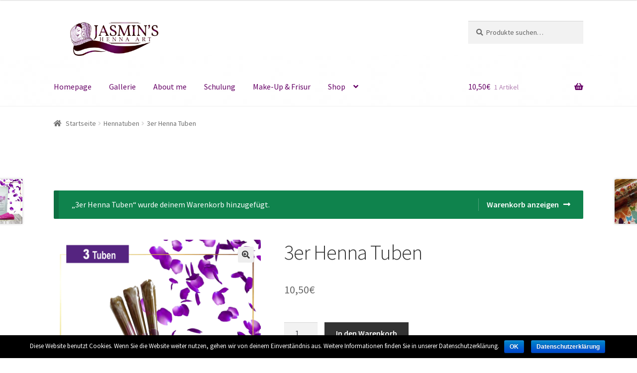

--- FILE ---
content_type: text/html; charset=UTF-8
request_url: https://jasminshennaart.de/produkt/3er-henna-tuben/?add-to-cart=2605
body_size: 15155
content:
<!doctype html>
<html lang="de-DE">
<head>
<meta charset="UTF-8">
<meta name="viewport" content="width=device-width, initial-scale=1, maximum-scale=2.0">
<link rel="profile" href="http://gmpg.org/xfn/11">
<link rel="pingback" href="https://jasminshennaart.de/xmlrpc.php">

<title>3er Henna Tuben</title>
<link rel='dns-prefetch' href='//www.google.com' />
<link rel='dns-prefetch' href='//cdn.klarna.com' />
<link rel='dns-prefetch' href='//maxcdn.bootstrapcdn.com' />
<link rel='dns-prefetch' href='//fonts.googleapis.com' />
<link rel='dns-prefetch' href='//s.w.org' />
<link rel="alternate" type="application/rss+xml" title=" &raquo; Feed" href="https://jasminshennaart.de/feed/" />
<link rel="alternate" type="application/rss+xml" title=" &raquo; Kommentar-Feed" href="https://jasminshennaart.de/comments/feed/" />
<link rel="alternate" type="application/rss+xml" title=" &raquo; 3er Henna Tuben Kommentar-Feed" href="https://jasminshennaart.de/produkt/3er-henna-tuben/feed/" />
		<script type="text/javascript">
			window._wpemojiSettings = {"baseUrl":"https:\/\/s.w.org\/images\/core\/emoji\/11\/72x72\/","ext":".png","svgUrl":"https:\/\/s.w.org\/images\/core\/emoji\/11\/svg\/","svgExt":".svg","source":{"concatemoji":"https:\/\/jasminshennaart.de\/wp-includes\/js\/wp-emoji-release.min.js?ver=5.0"}};
			!function(a,b,c){function d(a,b){var c=String.fromCharCode;l.clearRect(0,0,k.width,k.height),l.fillText(c.apply(this,a),0,0);var d=k.toDataURL();l.clearRect(0,0,k.width,k.height),l.fillText(c.apply(this,b),0,0);var e=k.toDataURL();return d===e}function e(a){var b;if(!l||!l.fillText)return!1;switch(l.textBaseline="top",l.font="600 32px Arial",a){case"flag":return!(b=d([55356,56826,55356,56819],[55356,56826,8203,55356,56819]))&&(b=d([55356,57332,56128,56423,56128,56418,56128,56421,56128,56430,56128,56423,56128,56447],[55356,57332,8203,56128,56423,8203,56128,56418,8203,56128,56421,8203,56128,56430,8203,56128,56423,8203,56128,56447]),!b);case"emoji":return b=d([55358,56760,9792,65039],[55358,56760,8203,9792,65039]),!b}return!1}function f(a){var c=b.createElement("script");c.src=a,c.defer=c.type="text/javascript",b.getElementsByTagName("head")[0].appendChild(c)}var g,h,i,j,k=b.createElement("canvas"),l=k.getContext&&k.getContext("2d");for(j=Array("flag","emoji"),c.supports={everything:!0,everythingExceptFlag:!0},i=0;i<j.length;i++)c.supports[j[i]]=e(j[i]),c.supports.everything=c.supports.everything&&c.supports[j[i]],"flag"!==j[i]&&(c.supports.everythingExceptFlag=c.supports.everythingExceptFlag&&c.supports[j[i]]);c.supports.everythingExceptFlag=c.supports.everythingExceptFlag&&!c.supports.flag,c.DOMReady=!1,c.readyCallback=function(){c.DOMReady=!0},c.supports.everything||(h=function(){c.readyCallback()},b.addEventListener?(b.addEventListener("DOMContentLoaded",h,!1),a.addEventListener("load",h,!1)):(a.attachEvent("onload",h),b.attachEvent("onreadystatechange",function(){"complete"===b.readyState&&c.readyCallback()})),g=c.source||{},g.concatemoji?f(g.concatemoji):g.wpemoji&&g.twemoji&&(f(g.twemoji),f(g.wpemoji)))}(window,document,window._wpemojiSettings);
		</script>
		<style type="text/css">
img.wp-smiley,
img.emoji {
	display: inline !important;
	border: none !important;
	box-shadow: none !important;
	height: 1em !important;
	width: 1em !important;
	margin: 0 .07em !important;
	vertical-align: -0.1em !important;
	background: none !important;
	padding: 0 !important;
}
</style>
<link rel='stylesheet' id='mgwc-style-frontend-css'  href='https://jasminshennaart.de/wp-content/plugins/expandable-accordion-categories-ultimate-for-woocommerce/css/mgwoocommercecat.css?ver=5.0' type='text/css' media='all' />
<link rel='stylesheet' id='wp-block-library-css'  href='https://jasminshennaart.de/wp-includes/css/dist/block-library/style.min.css?ver=5.0' type='text/css' media='all' />
<link rel='stylesheet' id='wp-block-library-theme-css'  href='https://jasminshennaart.de/wp-includes/css/dist/block-library/theme.min.css?ver=5.0' type='text/css' media='all' />
<link rel='stylesheet' id='cookie-notice-front-css'  href='https://jasminshennaart.de/wp-content/plugins/cookie-notice/css/front.min.css?ver=5.0' type='text/css' media='all' />
<link rel='stylesheet' id='smuzform-public-form-render-css'  href='https://jasminshennaart.de/wp-content/plugins/form-builder-premium/public/assets/css/form-style.css?ver=5.0' type='text/css' media='all' />
<link rel='stylesheet' id='sfwa_cdn_fontawesome-css'  href='https://maxcdn.bootstrapcdn.com/font-awesome/4.7.0/css/font-awesome.min.css?ver=2.0.3' type='text/css' media='all' />
<link rel='stylesheet' id='sfwa_style-css'  href='https://jasminshennaart.de/wp-content/plugins/podamibe-simple-footer-widget-area/assets/css/sfwa.css?ver=2.0.3' type='text/css' media='all' />
<link rel='stylesheet' id='ultimate-popup-free-main-css-css'  href='https://jasminshennaart.de/wp-content/plugins/ultimate-popup-free/css/ppm-side-popup.css?ver=5.0' type='text/css' media='all' />
<link rel='stylesheet' id='photoswipe-css'  href='https://jasminshennaart.de/wp-content/plugins/woocommerce/assets/css/photoswipe/photoswipe.css?ver=3.5.2' type='text/css' media='all' />
<link rel='stylesheet' id='photoswipe-default-skin-css'  href='https://jasminshennaart.de/wp-content/plugins/woocommerce/assets/css/photoswipe/default-skin/default-skin.css?ver=3.5.2' type='text/css' media='all' />
<style id='woocommerce-inline-inline-css' type='text/css'>
.woocommerce form .form-row .required { visibility: visible; }
</style>
<link rel='stylesheet' id='storefront-style-css'  href='https://jasminshennaart.de/wp-content/themes/storefront/style.css?ver=2.4.1' type='text/css' media='all' />
<style id='storefront-style-inline-css' type='text/css'>

			.main-navigation ul li a,
			.site-title a,
			ul.menu li a,
			.site-branding h1 a,
			.site-footer .storefront-handheld-footer-bar a:not(.button),
			button.menu-toggle,
			button.menu-toggle:hover,
			.handheld-navigation .dropdown-toggle {
				color: #660066;
			}

			button.menu-toggle,
			button.menu-toggle:hover {
				border-color: #660066;
			}

			.main-navigation ul li a:hover,
			.main-navigation ul li:hover > a,
			.site-title a:hover,
			.site-header ul.menu li.current-menu-item > a {
				color: #a741a7;
			}

			table th {
				background-color: #f8f8f8;
			}

			table tbody td {
				background-color: #fdfdfd;
			}

			table tbody tr:nth-child(2n) td,
			fieldset,
			fieldset legend {
				background-color: #fbfbfb;
			}

			.site-header,
			.secondary-navigation ul ul,
			.main-navigation ul.menu > li.menu-item-has-children:after,
			.secondary-navigation ul.menu ul,
			.storefront-handheld-footer-bar,
			.storefront-handheld-footer-bar ul li > a,
			.storefront-handheld-footer-bar ul li.search .site-search,
			button.menu-toggle,
			button.menu-toggle:hover {
				background-color: #ffffff;
			}

			p.site-description,
			.site-header,
			.storefront-handheld-footer-bar {
				color: #660066;
			}

			button.menu-toggle:after,
			button.menu-toggle:before,
			button.menu-toggle span:before {
				background-color: #660066;
			}

			h1, h2, h3, h4, h5, h6 {
				color: #333333;
			}

			.widget h1 {
				border-bottom-color: #333333;
			}

			body,
			.secondary-navigation a {
				color: #6d6d6d;
			}

			.widget-area .widget a,
			.hentry .entry-header .posted-on a,
			.hentry .entry-header .post-author a,
			.hentry .entry-header .post-comments a,
			.hentry .entry-header .byline a {
				color: #727272;
			}

			a  {
				color: #96588a;
			}

			a:focus,
			.button:focus,
			.button.alt:focus,
			button:focus,
			input[type="button"]:focus,
			input[type="reset"]:focus,
			input[type="submit"]:focus {
				outline-color: #96588a;
			}

			button, input[type="button"], input[type="reset"], input[type="submit"], .button, .widget a.button {
				background-color: #eeeeee;
				border-color: #eeeeee;
				color: #333333;
			}

			button:hover, input[type="button"]:hover, input[type="reset"]:hover, input[type="submit"]:hover, .button:hover, .widget a.button:hover {
				background-color: #d5d5d5;
				border-color: #d5d5d5;
				color: #333333;
			}

			button.alt, input[type="button"].alt, input[type="reset"].alt, input[type="submit"].alt, .button.alt, .widget-area .widget a.button.alt {
				background-color: #333333;
				border-color: #333333;
				color: #ffffff;
			}

			button.alt:hover, input[type="button"].alt:hover, input[type="reset"].alt:hover, input[type="submit"].alt:hover, .button.alt:hover, .widget-area .widget a.button.alt:hover {
				background-color: #1a1a1a;
				border-color: #1a1a1a;
				color: #ffffff;
			}

			.pagination .page-numbers li .page-numbers.current {
				background-color: #e6e6e6;
				color: #636363;
			}

			#comments .comment-list .comment-content .comment-text {
				background-color: #f8f8f8;
			}

			.site-footer {
				background-color: #f0f0f0;
				color: #6d6d6d;
			}

			.site-footer a:not(.button) {
				color: #333333;
			}

			.site-footer h1, .site-footer h2, .site-footer h3, .site-footer h4, .site-footer h5, .site-footer h6 {
				color: #333333;
			}

			.page-template-template-homepage.has-post-thumbnail .type-page.has-post-thumbnail .entry-title {
				color: #000000;
			}

			.page-template-template-homepage.has-post-thumbnail .type-page.has-post-thumbnail .entry-content {
				color: #000000;
			}

			@media screen and ( min-width: 768px ) {
				.secondary-navigation ul.menu a:hover {
					color: #7f197f;
				}

				.secondary-navigation ul.menu a {
					color: #660066;
				}

				.main-navigation ul.menu ul.sub-menu,
				.main-navigation ul.nav-menu ul.children {
					background-color: #f0f0f0;
				}

				.site-header {
					border-bottom-color: #f0f0f0;
				}
			}
</style>
<link rel='stylesheet' id='storefront-gutenberg-blocks-css'  href='https://jasminshennaart.de/wp-content/themes/storefront/assets/css/base/gutenberg-blocks.css?ver=2.4.1' type='text/css' media='all' />
<style id='storefront-gutenberg-blocks-inline-css' type='text/css'>

				.wp-block-button .wp-block-button__link {
					border-color: #eeeeee;
				}

				.wp-block-button:not(.has-text-color) .wp-block-button__link {
					color: #333333;
				}

				.wp-block-button:not(.has-text-color) .wp-block-button__link:hover,
				.wp-block-button:not(.has-text-color) .wp-block-button__link:focus,
				.wp-block-button:not(.has-text-color) .wp-block-button__link:active {
					color: #333333;
				}

				.wp-block-button:not(.has-background) .wp-block-button__link {
					background-color: #eeeeee;
				}

				.wp-block-button:not(.has-background) .wp-block-button__link:hover,
				.wp-block-button:not(.has-background) .wp-block-button__link:focus,
				.wp-block-button:not(.has-background) .wp-block-button__link:active {
					border-color: #d5d5d5;
					background-color: #d5d5d5;
				}

				.wp-block-quote footer,
				.wp-block-quote cite {
					color: #6d6d6d;
				}

				.wp-block-image figcaption {
					color: #6d6d6d;
				}

				.wp-block-separator.is-style-dots::before {
					color: #333333;
				}

				.wp-block-file .wp-block-file__button {
					color: #333333;
					background-color: #eeeeee;
					border-color: #eeeeee;
				}

				.wp-block-file .wp-block-file__button:hover, .wp-block-file .wp-block-file__button:focus, .wp-block-file .wp-block-file__button:active {
					color: #333333;
					background-color: #d5d5d5;
					background-color: #d5d5d5;
				}

				.wp-block-code,
				.wp-block-preformatted pre {
					color: #6d6d6d;
				}

				.wp-block-table:not( .is-style-stripes ) tbody tr:nth-child(2n) td {
					background-color: #fdfdfd;
				}
			
</style>
<link rel='stylesheet' id='storefront-icons-css'  href='https://jasminshennaart.de/wp-content/themes/storefront/assets/css/base/icons.css?ver=2.4.1' type='text/css' media='all' />
<link rel='stylesheet' id='storefront-fonts-css'  href='https://fonts.googleapis.com/css?family=Source+Sans+Pro:400,300,300italic,400italic,600,700,900&#038;subset=latin%2Clatin-ext' type='text/css' media='all' />
<link rel='stylesheet' id='socicon-css'  href='https://jasminshennaart.de/wp-content/plugins/social-icons-widget-by-wpzoom/assets/css/socicon.css?ver=20180625' type='text/css' media='all' />
<link rel='stylesheet' id='genericons-css'  href='https://jasminshennaart.de/wp-content/plugins/social-icons-widget-by-wpzoom/assets/css/genericons.css?ver=20180625' type='text/css' media='all' />
<link rel='stylesheet' id='fontawesome-css'  href='https://jasminshennaart.de/wp-content/plugins/social-icons-widget-by-wpzoom/assets/css/font-awesome.min.css?ver=20180625' type='text/css' media='all' />
<link rel='stylesheet' id='dashicons-css'  href='https://jasminshennaart.de/wp-includes/css/dashicons.min.css?ver=5.0' type='text/css' media='all' />
<link rel='stylesheet' id='newsletter-css'  href='https://jasminshennaart.de/wp-content/plugins/newsletter/style.css?ver=5.8.2' type='text/css' media='all' />
<link rel='stylesheet' id='storefront-woocommerce-style-css'  href='https://jasminshennaart.de/wp-content/themes/storefront/assets/css/woocommerce/woocommerce.css?ver=2.4.1' type='text/css' media='all' />
<style id='storefront-woocommerce-style-inline-css' type='text/css'>

			a.cart-contents,
			.site-header-cart .widget_shopping_cart a {
				color: #660066;
			}

			a.cart-contents:hover,
			.site-header-cart .widget_shopping_cart a:hover,
			.site-header-cart:hover > li > a {
				color: #a741a7;
			}

			table.cart td.product-remove,
			table.cart td.actions {
				border-top-color: #ffffff;
			}

			.storefront-handheld-footer-bar ul li.cart .count {
				background-color: #660066;
				color: #ffffff;
				border-color: #ffffff;
			}

			.woocommerce-tabs ul.tabs li.active a,
			ul.products li.product .price,
			.onsale,
			.widget_search form:before,
			.widget_product_search form:before {
				color: #6d6d6d;
			}

			.woocommerce-breadcrumb a,
			a.woocommerce-review-link,
			.product_meta a {
				color: #727272;
			}

			.onsale {
				border-color: #6d6d6d;
			}

			.star-rating span:before,
			.quantity .plus, .quantity .minus,
			p.stars a:hover:after,
			p.stars a:after,
			.star-rating span:before,
			#payment .payment_methods li input[type=radio]:first-child:checked+label:before {
				color: #96588a;
			}

			.widget_price_filter .ui-slider .ui-slider-range,
			.widget_price_filter .ui-slider .ui-slider-handle {
				background-color: #96588a;
			}

			.order_details {
				background-color: #f8f8f8;
			}

			.order_details > li {
				border-bottom: 1px dotted #e3e3e3;
			}

			.order_details:before,
			.order_details:after {
				background: -webkit-linear-gradient(transparent 0,transparent 0),-webkit-linear-gradient(135deg,#f8f8f8 33.33%,transparent 33.33%),-webkit-linear-gradient(45deg,#f8f8f8 33.33%,transparent 33.33%)
			}

			#order_review {
				background-color: #ffffff;
			}

			#payment .payment_methods > li .payment_box,
			#payment .place-order {
				background-color: #fafafa;
			}

			#payment .payment_methods > li:not(.woocommerce-notice) {
				background-color: #f5f5f5;
			}

			#payment .payment_methods > li:not(.woocommerce-notice):hover {
				background-color: #f0f0f0;
			}

			.woocommerce-pagination .page-numbers li .page-numbers.current {
				background-color: #e6e6e6;
				color: #636363;
			}

			.onsale,
			.woocommerce-pagination .page-numbers li .page-numbers:not(.current) {
				color: #6d6d6d;
			}

			p.stars a:before,
			p.stars a:hover~a:before,
			p.stars.selected a.active~a:before {
				color: #6d6d6d;
			}

			p.stars.selected a.active:before,
			p.stars:hover a:before,
			p.stars.selected a:not(.active):before,
			p.stars.selected a.active:before {
				color: #96588a;
			}

			.single-product div.product .woocommerce-product-gallery .woocommerce-product-gallery__trigger {
				background-color: #eeeeee;
				color: #333333;
			}

			.single-product div.product .woocommerce-product-gallery .woocommerce-product-gallery__trigger:hover {
				background-color: #d5d5d5;
				border-color: #d5d5d5;
				color: #333333;
			}

			.button.added_to_cart:focus,
			.button.wc-forward:focus {
				outline-color: #96588a;
			}

			.added_to_cart, .site-header-cart .widget_shopping_cart a.button {
				background-color: #eeeeee;
				border-color: #eeeeee;
				color: #333333;
			}

			.added_to_cart:hover, .site-header-cart .widget_shopping_cart a.button:hover {
				background-color: #d5d5d5;
				border-color: #d5d5d5;
				color: #333333;
			}

			.added_to_cart.alt, .added_to_cart, .widget a.button.checkout {
				background-color: #333333;
				border-color: #333333;
				color: #ffffff;
			}

			.added_to_cart.alt:hover, .added_to_cart:hover, .widget a.button.checkout:hover {
				background-color: #1a1a1a;
				border-color: #1a1a1a;
				color: #ffffff;
			}

			.button.loading {
				color: #eeeeee;
			}

			.button.loading:hover {
				background-color: #eeeeee;
			}

			.button.loading:after {
				color: #333333;
			}

			@media screen and ( min-width: 768px ) {
				.site-header-cart .widget_shopping_cart,
				.site-header .product_list_widget li .quantity {
					color: #660066;
				}

				.site-header-cart .widget_shopping_cart .buttons,
				.site-header-cart .widget_shopping_cart .total {
					background-color: #f5f5f5;
				}

				.site-header-cart .widget_shopping_cart {
					background-color: #f0f0f0;
				}
			}
				.storefront-product-pagination a {
					color: #6d6d6d;
					background-color: #ffffff;
				}
				.storefront-sticky-add-to-cart {
					color: #6d6d6d;
					background-color: #ffffff;
				}

				.storefront-sticky-add-to-cart a:not(.button) {
					color: #660066;
				}
</style>
<link rel='stylesheet' id='custom-css-css'  href='https://jasminshennaart.de/wp-content/plugins/theme-customisations-master/custom/style.css?ver=5.0' type='text/css' media='all' />
<link rel='stylesheet' id='shcs-styles-css'  href='https://jasminshennaart.de/wp-content/plugins/storefront-homepage-contact-section/assets/css/style.css?ver=5.0' type='text/css' media='all' />
<style id='shcs-styles-inline-css' type='text/css'>

		.storefront-homepage-contact-section .shcs-overlay {
			background-color: rgba(255, 255, 255, 0.8);
		}

		.storefront-homepage-contact-section .shcs-contact-details ul li:before {
			color: #96588a;
		}
</style>
<script type='text/javascript' src='https://jasminshennaart.de/wp-includes/js/jquery/jquery.js?ver=1.12.4'></script>
<script type='text/javascript' src='https://jasminshennaart.de/wp-includes/js/jquery/jquery-migrate.min.js?ver=1.4.1'></script>
<script type='text/javascript'>
/* <![CDATA[ */
var cnArgs = {"ajaxurl":"https:\/\/jasminshennaart.de\/wp-admin\/admin-ajax.php","hideEffect":"fade","onScroll":"no","onScrollOffset":"100","cookieName":"cookie_notice_accepted","cookieValue":"true","cookieTime":"2592000","cookiePath":"\/","cookieDomain":"","redirection":"","cache":"","refuse":"no","revoke_cookies":"0","revoke_cookies_opt":"automatic","secure":"1"};
/* ]]> */
</script>
<script type='text/javascript' src='https://jasminshennaart.de/wp-content/plugins/cookie-notice/js/front.min.js?ver=1.2.45'></script>
<script type='text/javascript' src='https://jasminshennaart.de/wp-content/plugins/theme-customisations-master/custom/custom.js?ver=5.0'></script>
<link rel='https://api.w.org/' href='https://jasminshennaart.de/wp-json/' />
<link rel="EditURI" type="application/rsd+xml" title="RSD" href="https://jasminshennaart.de/xmlrpc.php?rsd" />
<link rel="wlwmanifest" type="application/wlwmanifest+xml" href="https://jasminshennaart.de/wp-includes/wlwmanifest.xml" /> 
<meta name="generator" content="WordPress 5.0" />
<meta name="generator" content="WooCommerce 3.5.2" />
<link rel="canonical" href="https://jasminshennaart.de/produkt/3er-henna-tuben/" />
<link rel='shortlink' href='https://jasminshennaart.de/?p=2605' />
<link rel="alternate" type="application/json+oembed" href="https://jasminshennaart.de/wp-json/oembed/1.0/embed?url=https%3A%2F%2Fjasminshennaart.de%2Fprodukt%2F3er-henna-tuben%2F" />
<link rel="alternate" type="text/xml+oembed" href="https://jasminshennaart.de/wp-json/oembed/1.0/embed?url=https%3A%2F%2Fjasminshennaart.de%2Fprodukt%2F3er-henna-tuben%2F&#038;format=xml" />
<link rel='stylesheet' type='text/css' href='https://jasminshennaart.de/wp-content/plugins/wp-ultra-simple-paypal-shopping-cart/wp_ultra_simple_shopping_cart_style.css' />

	<script type="text/javascript">
	<!--
	//
	function ReadForm (obj1, tst)
	{
		// Read the user form
		var i,j,pos;
		val_total="";
		val_combo="";

		for (i=0; i<obj1.length; i++)
		{
			// run entire form
			obj = obj1.elements[i];		   // a form element

			if(obj.type == "select-one")
			{   // just selects
				if(obj.name == "quantity" ||
					obj.name == "amount") continue;
				pos = obj.selectedIndex;		// which option selected
				val = obj.options[pos].value;   // selected value
				val_combo = val_combo + "(" + val + ")";
			}
		}
		// Now summarize everything we have processed above
		val_total = obj1.product_tmp.value + val_combo;
		obj1.product.value = val_total;
	}
	//-->
	</script>	<noscript><style>.woocommerce-product-gallery{ opacity: 1 !important; }</style></noscript>
	<style type="text/css" id="sfwarea-plugins-css"></style></head>

<body class="product-template-default single single-product postid-2605 wp-custom-logo wp-embed-responsive cookies-not-set woocommerce woocommerce-page woocommerce-no-js storefront-full-width-content storefront-align-wide left-sidebar woocommerce-active storefront-2-3">


<div id="page" class="hfeed site">
	
	<header id="masthead" class="site-header" role="banner" style="background-image: url(https://jasminshennaart.de/wp-content/uploads/2016/06/cropped-Unbenannt.jpg); ">

		<div class="col-full">		<a class="skip-link screen-reader-text" href="#site-navigation">Zur Navigation springen</a>
		<a class="skip-link screen-reader-text" href="#content">Springe zum Inhalt</a>
				<div class="site-branding">
			<a href="https://jasminshennaart.de/" class="custom-logo-link" rel="home" itemprop="url"><img width="351" height="110" src="https://jasminshennaart.de/wp-content/uploads/2018/08/cropped-vista.png" class="custom-logo" alt="" itemprop="logo" srcset="https://jasminshennaart.de/wp-content/uploads/2018/08/cropped-vista.png 351w, https://jasminshennaart.de/wp-content/uploads/2018/08/cropped-vista-300x94.png 300w" sizes="(max-width: 351px) 100vw, 351px" /></a>		</div>
					<div class="site-search">
				<div class="widget woocommerce widget_product_search"><form role="search" method="get" class="woocommerce-product-search" action="https://jasminshennaart.de/">
	<label class="screen-reader-text" for="woocommerce-product-search-field-0">Suche nach:</label>
	<input type="search" id="woocommerce-product-search-field-0" class="search-field" placeholder="Produkte suchen&hellip;" value="" name="s" />
	<button type="submit" value="Suche">Suche</button>
	<input type="hidden" name="post_type" value="product" />
</form>
</div>			</div>
			</div><div class="storefront-primary-navigation"><div class="col-full">		<nav id="site-navigation" class="main-navigation" role="navigation" aria-label="Primäre Navigation">
		<button class="menu-toggle" aria-controls="site-navigation" aria-expanded="false"><span>Menü</span></button>
			<div class="primary-navigation"><ul id="menu-haupt" class="menu"><li id="menu-item-31" class="menu-item menu-item-type-post_type menu-item-object-page menu-item-home menu-item-31"><a href="https://jasminshennaart.de/">Homepage</a></li>
<li id="menu-item-29" class="menu-item menu-item-type-post_type menu-item-object-page menu-item-29"><a href="https://jasminshennaart.de/gallerie/">Gallerie</a></li>
<li id="menu-item-30" class="menu-item menu-item-type-post_type menu-item-object-page menu-item-30"><a href="https://jasminshennaart.de/about-me/">About me</a></li>
<li id="menu-item-28" class="menu-item menu-item-type-post_type menu-item-object-page menu-item-28"><a href="https://jasminshennaart.de/schulung/">Schulung</a></li>
<li id="menu-item-2278" class="menu-item menu-item-type-post_type menu-item-object-page menu-item-2278"><a href="https://jasminshennaart.de/make-upfrisur/">Make-Up &#038; Frisur</a></li>
<li id="menu-item-33" class="menu-item menu-item-type-post_type menu-item-object-page menu-item-has-children current_page_parent menu-item-33"><a href="https://jasminshennaart.de/shop/">Shop</a>
<ul class="sub-menu">
	<li id="menu-item-35" class="menu-item menu-item-type-post_type menu-item-object-page menu-item-35"><a href="https://jasminshennaart.de/warenkorb/">Warenkorb</a></li>
	<li id="menu-item-32" class="menu-item menu-item-type-post_type menu-item-object-page menu-item-32"><a href="https://jasminshennaart.de/kasse/">Kasse</a></li>
	<li id="menu-item-34" class="menu-item menu-item-type-post_type menu-item-object-page menu-item-34"><a href="https://jasminshennaart.de/mein-konto/">Mein Konto</a></li>
	<li id="menu-item-2165" class="menu-item menu-item-type-post_type menu-item-object-page menu-item-2165"><a href="https://jasminshennaart.de/agb/">AGB</a></li>
</ul>
</li>
</ul></div><div class="handheld-navigation"><ul id="menu-mobile" class="menu"><li id="menu-item-2400" class="menu-item menu-item-type-post_type menu-item-object-page menu-item-home menu-item-2400"><a href="https://jasminshennaart.de/">Homepage</a></li>
<li id="menu-item-2399" class="menu-item menu-item-type-post_type menu-item-object-page menu-item-2399"><a href="https://jasminshennaart.de/about-me/">About me</a></li>
<li id="menu-item-2398" class="menu-item menu-item-type-post_type menu-item-object-page menu-item-2398"><a href="https://jasminshennaart.de/gallerie/">Gallerie</a></li>
<li id="menu-item-2396" class="menu-item menu-item-type-post_type menu-item-object-page menu-item-2396"><a href="https://jasminshennaart.de/make-upfrisur/">Make-Up &#038; Frisur</a></li>
<li id="menu-item-2397" class="menu-item menu-item-type-post_type menu-item-object-page menu-item-2397"><a href="https://jasminshennaart.de/schulung/">Schulung</a></li>
<li id="menu-item-2402" class="menu-item menu-item-type-post_type menu-item-object-page menu-item-has-children current_page_parent menu-item-2402"><a href="https://jasminshennaart.de/shop/">Shop</a>
<ul class="sub-menu">
	<li id="menu-item-2404" class="menu-item menu-item-type-post_type menu-item-object-page menu-item-2404"><a href="https://jasminshennaart.de/warenkorb/">Warenkorb</a></li>
	<li id="menu-item-2401" class="menu-item menu-item-type-post_type menu-item-object-page menu-item-2401"><a href="https://jasminshennaart.de/kasse/">Kasse</a></li>
	<li id="menu-item-2403" class="menu-item menu-item-type-post_type menu-item-object-page menu-item-2403"><a href="https://jasminshennaart.de/mein-konto/">Mein Konto</a></li>
</ul>
</li>
<li id="menu-item-2926" class="menu-item menu-item-type-post_type menu-item-object-page menu-item-2926"><a href="https://jasminshennaart.de/appointment-booking/">Book Appointment</a></li>
</ul></div>		</nav><!-- #site-navigation -->
				<ul id="site-header-cart" class="site-header-cart menu">
			<li class="">
							<a class="cart-contents" href="https://jasminshennaart.de/warenkorb/" title="Deinen Warenkorb ansehen">
								<span class="woocommerce-Price-amount amount">10,50<span class="woocommerce-Price-currencySymbol">&euro;</span></span> <span class="count">1 Artikel</span>
			</a>
					</li>
			<li>
				<div class="widget woocommerce widget_shopping_cart"><div class="widget_shopping_cart_content"></div></div>			</li>
		</ul>
			</div></div>
	</header><!-- #masthead -->

	<div class="storefront-breadcrumb"><div class="col-full"><nav class="woocommerce-breadcrumb"><a href="https://jasminshennaart.de">Startseite</a><span class="breadcrumb-separator"> / </span><a href="https://jasminshennaart.de/produkt-kategorie/hennatuben/">Hennatuben</a><span class="breadcrumb-separator"> / </span>3er Henna Tuben</nav></div></div>
	<div id="content" class="site-content" tabindex="-1">
		<div class="col-full">

		<div class="woocommerce">
	<div class="woocommerce-message" role="alert">
		<a href="https://jasminshennaart.de/warenkorb/" class="button wc-forward">Warenkorb anzeigen</a> &#8222;3er Henna Tuben&#8220; wurde deinem Warenkorb hinzugefügt.	</div>
</div>
			<div id="primary" class="content-area">
			<main id="main" class="site-main" role="main">
		
		
			<div class="woocommerce-notices-wrapper"></div><div id="product-2605" class="post-2605 product type-product status-publish has-post-thumbnail product_cat-hennatuben first instock shipping-taxable purchasable product-type-simple">

	<div class="woocommerce-product-gallery woocommerce-product-gallery--with-images woocommerce-product-gallery--columns-5 images" data-columns="5" style="opacity: 0; transition: opacity .25s ease-in-out;">
	<figure class="woocommerce-product-gallery__wrapper">
		<div data-thumb="https://jasminshennaart.de/wp-content/uploads/2017/08/3-tuben-offer-150x150.jpg" class="woocommerce-product-gallery__image"><a href="https://jasminshennaart.de/wp-content/uploads/2017/08/3-tuben-offer.jpg"><img width="416" height="416" src="https://jasminshennaart.de/wp-content/uploads/2017/08/3-tuben-offer.jpg" class="wp-post-image" alt="" title="3 tuben offer" data-caption="" data-src="https://jasminshennaart.de/wp-content/uploads/2017/08/3-tuben-offer.jpg" data-large_image="https://jasminshennaart.de/wp-content/uploads/2017/08/3-tuben-offer.jpg" data-large_image_width="3456" data-large_image_height="3456" srcset="https://jasminshennaart.de/wp-content/uploads/2017/08/3-tuben-offer.jpg 3456w, https://jasminshennaart.de/wp-content/uploads/2017/08/3-tuben-offer-150x150.jpg 150w, https://jasminshennaart.de/wp-content/uploads/2017/08/3-tuben-offer-300x300.jpg 300w, https://jasminshennaart.de/wp-content/uploads/2017/08/3-tuben-offer-768x768.jpg 768w, https://jasminshennaart.de/wp-content/uploads/2017/08/3-tuben-offer-1024x1024.jpg 1024w, https://jasminshennaart.de/wp-content/uploads/2017/08/3-tuben-offer-64x64.jpg 64w, https://jasminshennaart.de/wp-content/uploads/2017/08/3-tuben-offer-180x180.jpg 180w, https://jasminshennaart.de/wp-content/uploads/2017/08/3-tuben-offer-600x600.jpg 600w" sizes="(max-width: 416px) 100vw, 416px" /></a></div>	</figure>
</div>

	<div class="summary entry-summary">
		<h1 class="product_title entry-title">3er Henna Tuben</h1><p class="price"><span class="woocommerce-Price-amount amount">10,50<span class="woocommerce-Price-currencySymbol">&euro;</span></span></p>

	
	<form class="cart" action="https://jasminshennaart.de/produkt/3er-henna-tuben/" method="post" enctype='multipart/form-data'>
		
			<div class="quantity">
		<label class="screen-reader-text" for="quantity_696bad7f5a58f">Anzahl</label>
		<input
			type="number"
			id="quantity_696bad7f5a58f"
			class="input-text qty text"
			step="1"
			min="1"
			max=""
			name="quantity"
			value="1"
			title="Menge"
			size="4"
			pattern="[0-9]*"
			inputmode="numeric"
			aria-labelledby="3er Henna Tuben Menge" />
	</div>
	
		<button type="submit" name="add-to-cart" value="2605" class="single_add_to_cart_button button alt">In den Warenkorb</button>

			</form>

	
<div class="product_meta">

	
	
	<span class="posted_in">Kategorie: <a href="https://jasminshennaart.de/produkt-kategorie/hennatuben/" rel="tag">Hennatuben</a></span>
	
	
</div>
	</div>

	
	<div class="woocommerce-tabs wc-tabs-wrapper">
		<ul class="tabs wc-tabs" role="tablist">
							<li class="description_tab" id="tab-title-description" role="tab" aria-controls="tab-description">
					<a href="#tab-description">Beschreibung</a>
				</li>
							<li class="reviews_tab" id="tab-title-reviews" role="tab" aria-controls="tab-reviews">
					<a href="#tab-reviews">Bewertungen (0)</a>
				</li>
					</ul>
					<div class="woocommerce-Tabs-panel woocommerce-Tabs-panel--description panel entry-content wc-tab" id="tab-description" role="tabpanel" aria-labelledby="tab-title-description">
				
  <h2>Beschreibung</h2>

<h4><span style="color: #ff0000;"><strong>ACHTUNG</strong>: erst ab dem 19.03.2025 wieder lieferbar </span></h4>
<h1><span style="color: #800080;"><strong><br />
Frische Hennatuben werden jeden Montag versendet!</strong></span></h1>
<h3><span style="color: #800080;">Frische Hennapaste in Tuben</span></h3>
<ul>
<li>Inhalt pro Tube: 20g</li>
<li>Gesamtinhalt: 60g</li>
<li>die Paste wird für jede Bestellung frisch angemischt!</li>
<li>Hennapaste bestehend aus dem hochwertigen, vierfach-gesiebten Raj-Sojat Hennapulver aus Indien, Rajasthan</li>
<li>Rezeptur empfohlen von Hennamalerinnen rund um der Welt</li>
<li>Inhalt: Raj-Sojat Hennapulver, Wasser, Melaleuca leucadendron, Lavendula augustifolia</li>
<li>klumpenfreie Hennapaste für einen fließenden Auftrag</li>
<li>dunkle Färbung von einem grellen Orange bis hin zu einem Kirschschwarz innerhalb von 36h</li>
<li>frei von chemischen Zusatzstoffen, daher sehr Hautverträglich.</li>
<li>handliche Tubengröße ermöglicht leichten Auftrag</li>
<li>Tuben werden bereits mit einer kleinen Öffnung an der Spitze geliefert, die je nach Bedarf mithilfe einer Schere angepasst werden kann.</li>
</ul>
			</div>
					<div class="woocommerce-Tabs-panel woocommerce-Tabs-panel--reviews panel entry-content wc-tab" id="tab-reviews" role="tabpanel" aria-labelledby="tab-title-reviews">
				<div id="reviews" class="woocommerce-Reviews">
	<div id="comments">
		<h2 class="woocommerce-Reviews-title">Bewertungen</h2>

		
			<p class="woocommerce-noreviews">Es gibt noch keine Bewertungen.</p>

			</div>

	
		<div id="review_form_wrapper">
			<div id="review_form">
					<div id="respond" class="comment-respond">
		<span id="reply-title" class="comment-reply-title">Schreibe die erste Bewertung für &#8222;3er Henna Tuben&#8220; <small><a rel="nofollow" id="cancel-comment-reply-link" href="/produkt/3er-henna-tuben/?add-to-cart=2605#respond" style="display:none;">Antworten abbrechen</a></small></span>			<form action="https://jasminshennaart.de/wp-comments-post.php" method="post" id="commentform" class="comment-form" novalidate>
				<p class="comment-notes"><span id="email-notes">Deine E-Mail-Adresse wird nicht veröffentlicht.</span> Erforderliche Felder sind mit <span class="required">*</span> markiert.</p><div class="comment-form-rating"><label for="rating">Deine Bewertung</label><select name="rating" id="rating" required>
							<option value="">Bewertung&hellip;</option>
							<option value="5">Ausgezeichnet</option>
							<option value="4">Gut</option>
							<option value="3">Durchschnittlich</option>
							<option value="2">Nicht ganz schlecht</option>
							<option value="1">Sehr schlecht</option>
						</select></div><p class="comment-form-comment"><label for="comment">Deine Rezension&nbsp;<span class="required">*</span></label><textarea id="comment" name="comment" cols="45" rows="8" required></textarea></p><p class="comment-form-author"><label for="author">Name&nbsp;<span class="required">*</span></label> <input id="author" name="author" type="text" value="" size="30" required /></p>
<p class="comment-form-email"><label for="email">E-Mail&nbsp;<span class="required">*</span></label> <input id="email" name="email" type="email" value="" size="30" required /></p>
<p class="form-submit"><input name="submit" type="submit" id="submit" class="submit" value="Senden" /> <input type='hidden' name='comment_post_ID' value='2605' id='comment_post_ID' />
<input type='hidden' name='comment_parent' id='comment_parent' value='0' />
</p>			</form>
			</div><!-- #respond -->
				</div>
		</div>

	
	<div class="clear"></div>
</div>
			</div>
			</div>


	<section class="up-sells upsells products">

		<h2>Das könnte dir auch gefallen&nbsp;&hellip;</h2>

		<ul class="products columns-3">

			
				<li class="post-2113 product type-product status-publish has-post-thumbnail product_cat-hennatuben product_tag-henna product_tag-hennapaste product_tag-hennatuben product_tag-mehndi first instock shipping-taxable purchasable product-type-simple">
	<a href="https://jasminshennaart.de/produkt/10er-hennatuben/" class="woocommerce-LoopProduct-link woocommerce-loop-product__link"><img width="324" height="324" src="https://jasminshennaart.de/wp-content/uploads/2016/06/10-tuben-offer.jpg" class="attachment-woocommerce_thumbnail size-woocommerce_thumbnail" alt="" srcset="https://jasminshennaart.de/wp-content/uploads/2016/06/10-tuben-offer.jpg 3456w, https://jasminshennaart.de/wp-content/uploads/2016/06/10-tuben-offer-150x150.jpg 150w, https://jasminshennaart.de/wp-content/uploads/2016/06/10-tuben-offer-300x300.jpg 300w, https://jasminshennaart.de/wp-content/uploads/2016/06/10-tuben-offer-768x768.jpg 768w, https://jasminshennaart.de/wp-content/uploads/2016/06/10-tuben-offer-1024x1024.jpg 1024w, https://jasminshennaart.de/wp-content/uploads/2016/06/10-tuben-offer-64x64.jpg 64w, https://jasminshennaart.de/wp-content/uploads/2016/06/10-tuben-offer-180x180.jpg 180w, https://jasminshennaart.de/wp-content/uploads/2016/06/10-tuben-offer-600x600.jpg 600w" sizes="(max-width: 324px) 100vw, 324px" /><h2 class="woocommerce-loop-product__title">10er Hennatuben</h2><div class="star-rating"><span style="width:100%">Bewertet mit <strong class="rating">5.00</strong> von 5</span></div>
	<span class="price"><span class="woocommerce-Price-amount amount">27,00<span class="woocommerce-Price-currencySymbol">&euro;</span></span></span>
</a><a href="/produkt/3er-henna-tuben/?add-to-cart=2113" data-quantity="1" class="button product_type_simple add_to_cart_button ajax_add_to_cart" data-product_id="2113" data-product_sku="" aria-label="„10er Hennatuben“ zu deinem Warenkorb hinzufügen" rel="nofollow">In den Warenkorb</a></li>

			
				<li class="post-2104 product type-product status-publish has-post-thumbnail product_cat-hennatuben product_tag-henna product_tag-hennapaste product_tag-hennatube product_tag-mehndi instock featured shipping-taxable purchasable product-type-simple">
	<a href="https://jasminshennaart.de/produkt/henna-tuben/" class="woocommerce-LoopProduct-link woocommerce-loop-product__link"><img width="324" height="324" src="https://jasminshennaart.de/wp-content/uploads/2016/06/5er-offer-3.jpg" class="attachment-woocommerce_thumbnail size-woocommerce_thumbnail" alt="" srcset="https://jasminshennaart.de/wp-content/uploads/2016/06/5er-offer-3.jpg 3456w, https://jasminshennaart.de/wp-content/uploads/2016/06/5er-offer-3-150x150.jpg 150w, https://jasminshennaart.de/wp-content/uploads/2016/06/5er-offer-3-300x300.jpg 300w, https://jasminshennaart.de/wp-content/uploads/2016/06/5er-offer-3-768x768.jpg 768w, https://jasminshennaart.de/wp-content/uploads/2016/06/5er-offer-3-1024x1024.jpg 1024w, https://jasminshennaart.de/wp-content/uploads/2016/06/5er-offer-3-64x64.jpg 64w, https://jasminshennaart.de/wp-content/uploads/2016/06/5er-offer-3-180x180.jpg 180w, https://jasminshennaart.de/wp-content/uploads/2016/06/5er-offer-3-600x600.jpg 600w" sizes="(max-width: 324px) 100vw, 324px" /><h2 class="woocommerce-loop-product__title">5er Henna Tuben</h2><div class="star-rating"><span style="width:94.6%">Bewertet mit <strong class="rating">4.73</strong> von 5</span></div>
	<span class="price"><span class="woocommerce-Price-amount amount">15,00<span class="woocommerce-Price-currencySymbol">&euro;</span></span></span>
</a><a href="/produkt/3er-henna-tuben/?add-to-cart=2104" data-quantity="1" class="button product_type_simple add_to_cart_button ajax_add_to_cart" data-product_id="2104" data-product_sku="" aria-label="„5er Henna Tuben“ zu deinem Warenkorb hinzufügen" rel="nofollow">In den Warenkorb</a></li>

			
		</ul>

	</section>


	<section class="related products">

		<h2>Ähnliche Produkte</h2>

		<ul class="products columns-3">

			
				<li class="post-2115 product type-product status-publish has-post-thumbnail product_cat-hennatuben product_tag-henna product_tag-hennapaste product_tag-hennatuben product_tag-mehndi first instock shipping-taxable purchasable product-type-simple">
	<a href="https://jasminshennaart.de/produkt/15er-hennatuben/" class="woocommerce-LoopProduct-link woocommerce-loop-product__link"><img width="324" height="324" src="https://jasminshennaart.de/wp-content/uploads/2016/06/5er-offer-1.jpg" class="attachment-woocommerce_thumbnail size-woocommerce_thumbnail" alt="" srcset="https://jasminshennaart.de/wp-content/uploads/2016/06/5er-offer-1.jpg 3456w, https://jasminshennaart.de/wp-content/uploads/2016/06/5er-offer-1-150x150.jpg 150w, https://jasminshennaart.de/wp-content/uploads/2016/06/5er-offer-1-300x300.jpg 300w, https://jasminshennaart.de/wp-content/uploads/2016/06/5er-offer-1-768x768.jpg 768w, https://jasminshennaart.de/wp-content/uploads/2016/06/5er-offer-1-1024x1024.jpg 1024w, https://jasminshennaart.de/wp-content/uploads/2016/06/5er-offer-1-64x64.jpg 64w, https://jasminshennaart.de/wp-content/uploads/2016/06/5er-offer-1-180x180.jpg 180w, https://jasminshennaart.de/wp-content/uploads/2016/06/5er-offer-1-600x600.jpg 600w" sizes="(max-width: 324px) 100vw, 324px" /><h2 class="woocommerce-loop-product__title">15er Hennatuben</h2><div class="star-rating"><span style="width:100%">Bewertet mit <strong class="rating">5.00</strong> von 5</span></div>
	<span class="price"><span class="woocommerce-Price-amount amount">40,00<span class="woocommerce-Price-currencySymbol">&euro;</span></span></span>
</a><a href="/produkt/3er-henna-tuben/?add-to-cart=2115" data-quantity="1" class="button product_type_simple add_to_cart_button ajax_add_to_cart" data-product_id="2115" data-product_sku="" aria-label="„15er Hennatuben“ zu deinem Warenkorb hinzufügen" rel="nofollow">In den Warenkorb</a></li>

			
				<li class="post-2425 product type-product status-publish has-post-thumbnail product_cat-henna-zubehoer product_cat-hennapulver product_cat-hennatuben instock shipping-taxable purchasable product-type-simple">
	<a href="https://jasminshennaart.de/produkt/hennaset/" class="woocommerce-LoopProduct-link woocommerce-loop-product__link"><img width="324" height="324" src="https://jasminshennaart.de/wp-content/uploads/2020/03/hennaset-neu-1-324x324.jpg" class="attachment-woocommerce_thumbnail size-woocommerce_thumbnail" alt="" srcset="https://jasminshennaart.de/wp-content/uploads/2020/03/hennaset-neu-1-324x324.jpg 324w, https://jasminshennaart.de/wp-content/uploads/2020/03/hennaset-neu-1-150x150.jpg 150w, https://jasminshennaart.de/wp-content/uploads/2020/03/hennaset-neu-1-300x300.jpg 300w, https://jasminshennaart.de/wp-content/uploads/2020/03/hennaset-neu-1-768x768.jpg 768w, https://jasminshennaart.de/wp-content/uploads/2020/03/hennaset-neu-1-1024x1024.jpg 1024w, https://jasminshennaart.de/wp-content/uploads/2020/03/hennaset-neu-1-64x64.jpg 64w, https://jasminshennaart.de/wp-content/uploads/2020/03/hennaset-neu-1-416x416.jpg 416w, https://jasminshennaart.de/wp-content/uploads/2020/03/hennaset-neu-1-100x100.jpg 100w" sizes="(max-width: 324px) 100vw, 324px" /><h2 class="woocommerce-loop-product__title">Hennaset</h2>
	<span class="price"><span class="woocommerce-Price-amount amount">21,99<span class="woocommerce-Price-currencySymbol">&euro;</span></span></span>
</a><a href="/produkt/3er-henna-tuben/?add-to-cart=2425" data-quantity="1" class="button product_type_simple add_to_cart_button ajax_add_to_cart" data-product_id="2425" data-product_sku="" aria-label="„Hennaset“ zu deinem Warenkorb hinzufügen" rel="nofollow">In den Warenkorb</a></li>

			
		</ul>

	</section>

		<nav class="storefront-product-pagination" aria-label="Mehr Produkte">
							<a href="https://jasminshennaart.de/produkt/hennaset/" rel="prev"><img width="324" height="324" src="https://jasminshennaart.de/wp-content/uploads/2020/03/hennaset-neu-1-324x324.jpg" class="attachment-woocommerce_thumbnail size-woocommerce_thumbnail" alt="" /><span class="storefront-product-pagination__title">Hennaset</span></a>			
							<a href="https://jasminshennaart.de/produkt/folie-schmetterlinge/" rel="next"><img width="324" height="324" src="https://jasminshennaart.de/wp-content/uploads/2017/08/IMG_8460-e1502560765581-600x600.jpg" class="attachment-woocommerce_thumbnail size-woocommerce_thumbnail" alt="" /><span class="storefront-product-pagination__title">Folie Schmetterlinge</span></a>					</nav><!-- .storefront-product-pagination -->
		</div>


		
				</main><!-- #main -->
		</div><!-- #primary -->

		
	

		</div><!-- .col-full -->
	</div><!-- #content -->

	
	<footer id="colophon" class="site-footer" role="contentinfo">
		<div class="col-full">

							<div class="footer-widgets row-1 col-4 fix">
									<div class="block footer-widget-1">
						<div id="text-5" class="widget widget_text"><span class="gamma widget-title">Menü</span>			<div class="textwidget"><ul id="menu-footer" class="menu">
<li id="menu-item-2198" class="menu-item menu-item-type-post_type menu-item-object-page menu-item-2198"><a href="https://jasminshennaart.de/contact-form/">Kontakt</a></li>
<li id="menu-item-2198" class="menu-item menu-item-type-post_type menu-item-object-page menu-item-2198"><a href="https://jasminshennaart.de/appointment-booking">Book Appointment</a></li>
<li id="menu-item-2199" class="menu-item menu-item-type-post_type menu-item-object-page menu-item-2199"><a href="https://jasminshennaart.de/Datenschutzerklaerung/">Datenschutzerklärung</a></li>
<li id="menu-item-2199" class="menu-item menu-item-type-post_type menu-item-object-page menu-item-2199"><a href="https://jasminshennaart.de/agb/">AGB</a></li>
<li id="menu-item-2199" class="menu-item menu-item-type-post_type menu-item-object-page menu-item-2199"><a href="https://jasminshennaart.de/impressum/">Impressung</a></li>
</ul>
</div>
		</div>					</div>
											<div class="block footer-widget-2">
						<div id="text-3" class="widget widget_text"><span class="gamma widget-title">Contact us</span>			<div class="textwidget"><p><strong>Email:</strong> info@jasminshennaart.de<br />
<strong>Tel.:     </strong>06120 1729049</p>
</div>
		</div>					</div>
											<div class="block footer-widget-4">
						<div id="zoom-social-icons-widget-2" class="widget zoom-social-icons-widget"><span class="gamma widget-title">Social Media</span>
		
		<ul class="zoom-social-icons-list zoom-social-icons-list--with-canvas zoom-social-icons-list--rounded">

			
								<li class="zoom-social_icons-list__item">
					<a class="zoom-social_icons-list__link"
					   href="https://www.facebook.com/MehndiAndMakeUpFrankfurt"
						target="_blank"											>
																		
                        
						<span class="zoom-social_icons-list-span fa fa-facebook-square"
							data-hover-rule="background-color" data-hover-color="#3b5998"							  style="background-color : #3b5998; font-size: 18px; padding:8px"
						></span>

													<span
								class="zoom-social_icons-list__label">Facebook</span>
											</a>
				</li>

			
								<li class="zoom-social_icons-list__item">
					<a class="zoom-social_icons-list__link"
					   href="https://instagram.com/jasmins_henna_art"
						target="_blank"											>
																		
                        
						<span class="zoom-social_icons-list-span socicon socicon-instagram"
							data-hover-rule="background-color" data-hover-color="#3f729b"							  style="background-color : #3f729b; font-size: 18px; padding:8px"
						></span>

													<span
								class="zoom-social_icons-list__label">Instagram</span>
											</a>
				</li>

			
		</ul>

		</div><div id="text-6" class="widget widget_text"><span class="gamma widget-title">Zahlungsmöglichkeiten</span>			<div class="textwidget"><p><img class="alignnone wp-image-2967" src="https://jasminshennaart.de/wp-content/uploads/2018/12/paypal-logo-e1544183439618.png" alt="" width="102" height="46" /></p>
</div>
		</div>					</div>
									</div><!-- .footer-widgets.row-1 -->
						<div class="site-info">
			Copyright 2018 © Jasmin's Henna Art		</div><!-- .site-info -->
				<div class="storefront-handheld-footer-bar">
			<ul class="columns-3">
									<li class="my-account">
						<a href="https://jasminshennaart.de/mein-konto/">Mein Konto</a>					</li>
									<li class="search">
						<a href="">Suche</a>			<div class="site-search">
				<div class="widget woocommerce widget_product_search"><form role="search" method="get" class="woocommerce-product-search" action="https://jasminshennaart.de/">
	<label class="screen-reader-text" for="woocommerce-product-search-field-1">Suche nach:</label>
	<input type="search" id="woocommerce-product-search-field-1" class="search-field" placeholder="Produkte suchen&hellip;" value="" name="s" />
	<button type="submit" value="Suche">Suche</button>
	<input type="hidden" name="post_type" value="product" />
</form>
</div>			</div>
								</li>
									<li class="cart">
									<a class="footer-cart-contents" href="https://jasminshennaart.de/warenkorb/" title="Deinen Warenkorb ansehen">
				<span class="count">1</span>
			</a>
							</li>
							</ul>
		</div>
		
		</div><!-- .col-full -->
	</footer><!-- #colophon -->

				<section class="storefront-sticky-add-to-cart">
				<div class="col-full">
					<div class="storefront-sticky-add-to-cart__content">
						<img width="324" height="324" src="https://jasminshennaart.de/wp-content/uploads/2017/08/3-tuben-offer.jpg" class="attachment-woocommerce_thumbnail size-woocommerce_thumbnail" alt="" />						<div class="storefront-sticky-add-to-cart__content-product-info">
							<span class="storefront-sticky-add-to-cart__content-title">Du siehst: <strong>3er Henna Tuben</strong></span>
							<span class="storefront-sticky-add-to-cart__content-price"><span class="woocommerce-Price-amount amount">10,50<span class="woocommerce-Price-currencySymbol">&euro;</span></span></span>
													</div>
						<a href="/produkt/3er-henna-tuben/?add-to-cart=2605" class="storefront-sticky-add-to-cart__content-button button alt">
							In den Warenkorb						</a>
					</div>
				</div>
			</section><!-- .storefront-sticky-add-to-cart -->
		
</div><!-- #page -->

<footer id="sfwa_footer" class=""><div class="footer-information"><div class="sfwa_contained"><div class="sfwa_row"></div></div></div></footer><script type="application/ld+json">{"@context":"https:\/\/schema.org\/","@graph":[{"@context":"https:\/\/schema.org\/","@type":"BreadcrumbList","itemListElement":[{"@type":"ListItem","position":1,"item":{"name":"Startseite","@id":"https:\/\/jasminshennaart.de"}},{"@type":"ListItem","position":2,"item":{"name":"Hennatuben","@id":"https:\/\/jasminshennaart.de\/produkt-kategorie\/hennatuben\/"}},{"@type":"ListItem","position":3,"item":{"name":"3er Henna Tuben","@id":"https:\/\/jasminshennaart.de\/produkt\/3er-henna-tuben\/"}}]},{"@context":"https:\/\/schema.org\/","@type":"Product","@id":"https:\/\/jasminshennaart.de\/produkt\/3er-henna-tuben\/","name":"3er Henna Tuben","image":"https:\/\/jasminshennaart.de\/wp-content\/uploads\/2017\/08\/3-tuben-offer.jpg","description":"<h4><span style=\"color: #ff0000;\"><strong>ACHTUNG<\/strong>: erst ab dem 19.03.2025 wieder lieferbar\u00a0<\/span><\/h4>\n<h1><span style=\"color: #800080;\"><strong><br \/>\nFrische Hennatuben werden jeden Montag versendet!<\/strong><\/span><\/h1>\n<h3><span style=\"color: #800080;\">Frische Hennapaste in Tuben<\/span><\/h3>\n<ul>\n<li>Inhalt pro Tube: 20g<\/li>\n<li>Gesamtinhalt: 60g<\/li>\n<li>die Paste wird f\u00fcr jede Bestellung frisch angemischt!<\/li>\n<li>Hennapaste bestehend aus dem hochwertigen, vierfach-gesiebten Raj-Sojat Hennapulver aus Indien, Rajasthan<\/li>\n<li>Rezeptur empfohlen von Hennamalerinnen rund um der Welt<\/li>\n<li>Inhalt: Raj-Sojat Hennapulver, Wasser,\u00a0Melaleuca leucadendron,\u00a0Lavendula augustifolia<\/li>\n<li>klumpenfreie Hennapaste f\u00fcr einen flie\u00dfenden Auftrag<\/li>\n<li>dunkle F\u00e4rbung von einem grellen Orange bis hin zu einem Kirschschwarz innerhalb von 36h<\/li>\n<li>frei von chemischen Zusatzstoffen, daher sehr Hautvertr\u00e4glich.<\/li>\n<li>handliche Tubengr\u00f6\u00dfe erm\u00f6glicht leichten Auftrag<\/li>\n<li>Tuben werden bereits mit einer kleinen \u00d6ffnung an der Spitze geliefert, die je nach Bedarf mithilfe einer Schere angepasst werden kann.<\/li>\n<\/ul>\n","sku":"","offers":[{"@type":"Offer","price":"10.50","priceSpecification":{"price":"10.50","priceCurrency":"EUR","valueAddedTaxIncluded":"false"},"priceCurrency":"EUR","availability":"https:\/\/schema.org\/InStock","url":"https:\/\/jasminshennaart.de\/produkt\/3er-henna-tuben\/","seller":{"@type":"Organization","name":"","url":"https:\/\/jasminshennaart.de"}}]}]}</script>
<div class="pswp" tabindex="-1" role="dialog" aria-hidden="true">
	<div class="pswp__bg"></div>
	<div class="pswp__scroll-wrap">
		<div class="pswp__container">
			<div class="pswp__item"></div>
			<div class="pswp__item"></div>
			<div class="pswp__item"></div>
		</div>
		<div class="pswp__ui pswp__ui--hidden">
			<div class="pswp__top-bar">
				<div class="pswp__counter"></div>
				<button class="pswp__button pswp__button--close" aria-label="Schließen (Esc)"></button>
				<button class="pswp__button pswp__button--share" aria-label="Teilen"></button>
				<button class="pswp__button pswp__button--fs" aria-label="Vollbildmodus wechseln"></button>
				<button class="pswp__button pswp__button--zoom" aria-label="Vergrößern/Verkleinern"></button>
				<div class="pswp__preloader">
					<div class="pswp__preloader__icn">
						<div class="pswp__preloader__cut">
							<div class="pswp__preloader__donut"></div>
						</div>
					</div>
				</div>
			</div>
			<div class="pswp__share-modal pswp__share-modal--hidden pswp__single-tap">
				<div class="pswp__share-tooltip"></div>
			</div>
			<button class="pswp__button pswp__button--arrow--left" aria-label="Zurück (linke Pfeiltaste)"></button>
			<button class="pswp__button pswp__button--arrow--right" aria-label="Weiter (rechte Pfeiltaste)"></button>
			<div class="pswp__caption">
				<div class="pswp__caption__center"></div>
			</div>
		</div>
	</div>
</div>
	<script type="text/javascript">
		var c = document.body.className;
		c = c.replace(/woocommerce-no-js/, 'woocommerce-js');
		document.body.className = c;
	</script>
	<script type='text/javascript' src='https://jasminshennaart.de/wp-content/plugins/expandable-accordion-categories-ultimate-for-woocommerce/js/mgwoocommercecat.js?ver=5.0'></script>
<script type='text/javascript' src='https://www.google.com/recaptcha/api.js'></script>
<script type='text/javascript' src='https://jasminshennaart.de/wp-content/plugins/form-builder-premium/public/assets/js/jquery-validate.js?ver=1.4'></script>
<script type='text/javascript'>
/* <![CDATA[ */
var smuzform = {"ajaxurl":"https:\/\/jasminshennaart.de\/wp-admin\/admin-ajax.php","errorMessages":{"required":"This field is required.","email":"Please enter a valid email address.","number":"The value you have entered is not a numeric value","url":"URL is not valid."}};
/* ]]> */
</script>
<script type='text/javascript' src='https://jasminshennaart.de/wp-content/plugins/form-builder-premium/public/assets/js/smuzforms.js?ver=1.4'></script>
<script type='text/javascript' src='https://jasminshennaart.de/wp-content/plugins/ultimate-popup-free/js/ppm-side-popup.js?ver=1'></script>
<script type='text/javascript' src='https://jasminshennaart.de/wp-content/plugins/ultimate-popup-free/js/jquery.cookie.js?ver=1'></script>
<script type='text/javascript' src='https://jasminshennaart.de/wp-content/plugins/ultimate-popup-free/js/jquery.easymodal.js?ver=1'></script>
<script type='text/javascript' src='https://jasminshennaart.de/wp-content/plugins/woocommerce/assets/js/jquery-blockui/jquery.blockUI.min.js?ver=2.70'></script>
<script type='text/javascript'>
/* <![CDATA[ */
var wc_add_to_cart_params = {"ajax_url":"\/wp-admin\/admin-ajax.php","wc_ajax_url":"\/?wc-ajax=%%endpoint%%","i18n_view_cart":"Warenkorb anzeigen","cart_url":"https:\/\/jasminshennaart.de\/warenkorb\/","is_cart":"","cart_redirect_after_add":"no"};
/* ]]> */
</script>
<script type='text/javascript' src='https://jasminshennaart.de/wp-content/plugins/woocommerce/assets/js/frontend/add-to-cart.min.js?ver=3.5.2'></script>
<script type='text/javascript' src='https://jasminshennaart.de/wp-content/plugins/woocommerce/assets/js/zoom/jquery.zoom.min.js?ver=1.7.21'></script>
<script type='text/javascript' src='https://jasminshennaart.de/wp-content/plugins/woocommerce/assets/js/flexslider/jquery.flexslider.min.js?ver=2.7.1'></script>
<script type='text/javascript' src='https://jasminshennaart.de/wp-content/plugins/woocommerce/assets/js/photoswipe/photoswipe.min.js?ver=4.1.1'></script>
<script type='text/javascript' src='https://jasminshennaart.de/wp-content/plugins/woocommerce/assets/js/photoswipe/photoswipe-ui-default.min.js?ver=4.1.1'></script>
<script type='text/javascript'>
/* <![CDATA[ */
var wc_single_product_params = {"i18n_required_rating_text":"Bitte w\u00e4hle eine Bewertung","review_rating_required":"yes","flexslider":{"rtl":false,"animation":"slide","smoothHeight":true,"directionNav":false,"controlNav":"thumbnails","slideshow":false,"animationSpeed":500,"animationLoop":false,"allowOneSlide":false},"zoom_enabled":"1","zoom_options":[],"photoswipe_enabled":"1","photoswipe_options":{"shareEl":false,"closeOnScroll":false,"history":false,"hideAnimationDuration":0,"showAnimationDuration":0},"flexslider_enabled":"1"};
/* ]]> */
</script>
<script type='text/javascript' src='https://jasminshennaart.de/wp-content/plugins/woocommerce/assets/js/frontend/single-product.min.js?ver=3.5.2'></script>
<script type='text/javascript' src='https://jasminshennaart.de/wp-content/plugins/woocommerce/assets/js/js-cookie/js.cookie.min.js?ver=2.1.4'></script>
<script type='text/javascript'>
/* <![CDATA[ */
var woocommerce_params = {"ajax_url":"\/wp-admin\/admin-ajax.php","wc_ajax_url":"\/?wc-ajax=%%endpoint%%"};
/* ]]> */
</script>
<script type='text/javascript' src='https://jasminshennaart.de/wp-content/plugins/woocommerce/assets/js/frontend/woocommerce.min.js?ver=3.5.2'></script>
<script type='text/javascript'>
/* <![CDATA[ */
var wc_cart_fragments_params = {"ajax_url":"\/wp-admin\/admin-ajax.php","wc_ajax_url":"\/?wc-ajax=%%endpoint%%","cart_hash_key":"wc_cart_hash_958d5596e17891efb32ed7b4f16e06d5","fragment_name":"wc_fragments_958d5596e17891efb32ed7b4f16e06d5"};
/* ]]> */
</script>
<script type='text/javascript' src='https://jasminshennaart.de/wp-content/plugins/woocommerce/assets/js/frontend/cart-fragments.min.js?ver=3.5.2'></script>
<script type='text/javascript' src='https://cdn.klarna.com/1.0/code/client/all.js?ver=1.0'></script>
<script type='text/javascript'>
/* <![CDATA[ */
var storefrontScreenReaderText = {"expand":"Untermen\u00fc ausklappen","collapse":"Untermen\u00fc einklappen"};
/* ]]> */
</script>
<script type='text/javascript' src='https://jasminshennaart.de/wp-content/themes/storefront/assets/js/navigation.min.js?ver=2.4.1'></script>
<script type='text/javascript' src='https://jasminshennaart.de/wp-content/themes/storefront/assets/js/skip-link-focus-fix.min.js?ver=20130115'></script>
<script type='text/javascript' src='https://jasminshennaart.de/wp-includes/js/comment-reply.min.js?ver=5.0'></script>
<script type='text/javascript' src='https://jasminshennaart.de/wp-content/themes/storefront/assets/js/vendor/pep.min.js?ver=0.4.3'></script>
<script type='text/javascript' src='https://jasminshennaart.de/wp-content/plugins/social-icons-widget-by-wpzoom/assets/js/social-icons-widget-frontend.js?ver=20170209'></script>
<script type='text/javascript'>
/* <![CDATA[ */
var newsletter = {"messages":{"email_error":"Die E-Mail-Adresse ist nicht korrekt","name_error":"Name ist erforderlich","surname_error":"Nachname ist erforderlich","profile_error":"","privacy_error":"You must accept the privacy policy"},"profile_max":"20"};
/* ]]> */
</script>
<script type='text/javascript' src='https://jasminshennaart.de/wp-content/plugins/newsletter/subscription/validate.js?ver=5.8.2'></script>
<script type='text/javascript' src='https://jasminshennaart.de/wp-content/themes/storefront/assets/js/woocommerce/header-cart.min.js?ver=2.4.1'></script>
<script type='text/javascript' src='https://jasminshennaart.de/wp-includes/js/wp-embed.min.js?ver=5.0'></script>
<script type='text/javascript'>
/* <![CDATA[ */
var storefront_sticky_add_to_cart_params = {"trigger_class":"entry-summary"};
/* ]]> */
</script>
<script type='text/javascript' src='https://jasminshennaart.de/wp-content/themes/storefront/assets/js/sticky-add-to-cart.min.js?ver=2.4.1'></script>

			<div id="cookie-notice" role="banner" class="cn-bottom bootstrap" style="color: #fff; background-color: #000;"><div class="cookie-notice-container"><span id="cn-notice-text">Diese Website benutzt Cookies. Wenn Sie die Website weiter nutzen, gehen wir von deinem Einverständnis aus. Weitere Informationen finden Sie in unserer Datenschutzerklärung.</span><a href="#" id="cn-accept-cookie" data-cookie-set="accept" class="cn-set-cookie cn-button bootstrap button">OK</a><a href="https://jasminshennaart.de/datenschutzerklaerung/" target="_blank" id="cn-more-info" class="cn-more-info cn-button bootstrap button">Datenschutzerklärung</a>
				</div>
				
			</div>
</body>
</html>
